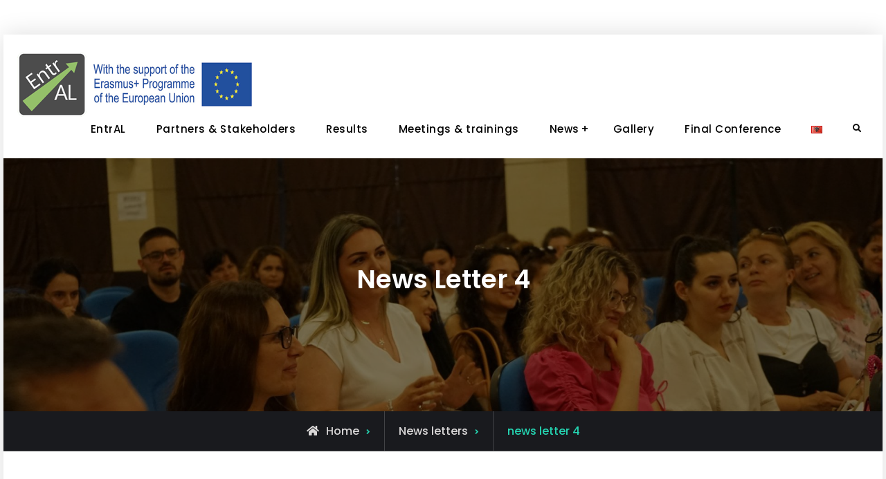

--- FILE ---
content_type: text/css
request_url: https://entralproject.eu/wp-content/themes/lit/style.css?ver=1.2
body_size: 3668
content:
/*
Theme Name: Lit
Theme URI: https://fireflythemes.com/themes/lit/
Author: FireFly Themes
Author URI: https://fireflythemes.com/
Description: This is a child theme of JetBlack. This theme gives you all the features of JetBlack but in lighter skin. It also adds different header options to JetBlack theme. Visit https://fireflythemes.com/support for support, https://fireflythemes.com/documentation/jetblack for theme documentation and https://demo.fireflythemes.com/jetblack-lit for demo.
Version: 1.2
Requires at least: 6.1
Tested up to: 6.8
Requires PHP: 7.3
License: GPL-3.0-or-later
License URI: https://www.gnu.org/licenses/license-list.html#GNUGPLv3
Text Domain: lit
Template: jetblack
Tags: blog, news, portfolio, grid-layout, one-column, two-columns, right-sidebar, custom-background, custom-header, custom-logo, custom-menu, editor-style, featured-image-header, featured-images, flexible-header, footer-widgets, full-width-template, rtl-language-support, sticky-post, theme-options, threaded-comments, translation-ready, block-styles, wide-blocks

Lit Theme WordPress Theme, Copyright 2024 FireFly Themes
Lit Theme is distributed under the terms of the GNU GPL

This theme, like WordPress, is licensed under the GPL.
Use it to make something cool, have fun, and share what you've learned with others.
*/

/**
 * Light Color Scheme
 */
 a,a:visited {
    color: #222;
}a:active, a:focus, a:hover {
    color: #25d5b2;
}
.inner-block-shadow, .featured-grid-section .featured-grid-text-content, .section-latest-posts .latest-posts-text-content, .section-teams .team-text-wrap, .blog .entry-container, .archive .entry-container, .blog .hentry-inner, .archive .hentry-inner, .hentry-inner, .single-content-wraper, .sidebar .widget,#respond,.counter-section .counter-icon,.section-testimonial .testimonial-wrapper,body,
.section,#search-container,#search-container:after,
a.wwd-fonts-icon, .key-features-section a.key-features-icon,
#masthead,.main-navigation ul ul,.main-navigation ul ul:before,.section-filter-content .item-inner-wrapper .filter-content-content,.section-contact {
  background: #fff;
}
.dark-patten .main-navigation ul li li a, .dark-patten .main-navigation ul li li a:visited {
    color: #000000;
}
.overlap-header .main-navigation ul li a, .overlap-header #search-toggle, .overlap-header .cart-contents a, .overlap-header .cart-contents a:visited, .overlap-header .site-title a, .overlap-header p.site-description, .overlap-header .site-title a, .overlap-header .site-title a:visited {
    color: #222;
}
a.wwd-fonts-icon, .key-features-section a.key-features-icon,.counter-section .counter-icon {
     box-shadow: 0 0 13px #2222221a;
}
.even-section {
    background: #f1f1f1;
}
body, button, input, select, optgroup, textarea {
    color: #797978;
}

.main-navigation ul li a , .recent-work-filter button {
    color: #000000;
}
 a.more-link, a.more-link:visited,.search-form .search-submit,.counter-section .counter-icon {
  color:#222;
 }
 .sidebar ul li a, .sidebar ul li a:visited {
    color: #000000;
}
.widget .tagcloud a {
    color: #060606;
}
.entry-title a, .entry-title a:visited {
    color: #212121;
}
.inner-block-shadow {
    -webkit-box-shadow: 0 0 32px 0 rgba(122,122,122,.1);
    -moz-box-shadow: 0 0 32px 0 rgba(122,122,122,.1);
    -ms-box-shadow: 0 0 32px 0 rgba(122,122,122,.1);
    -o-box-shadow: 0 0 32px 0 rgba(122,122,122,.1);
    box-shadow: 0 0 32px 0 rgba(122,122,122,.1);
    -webkit-transition: box-shadow .3s,transform .3s;
    -moz-transition: box-shadow .3s,transform .3s;
    -ms-transition: box-shadow .3s,transform .3s;
    -o-transition: box-shadow .3s,transform .3s;
    transition: box-shadow .3s,transform .3s;
    border-bottom-width: 4px;
}
.inner-block-shadow:hover, .inner-block-shadow:focus, .inner-block-shadow:active {
    -webkit-box-shadow: 1px 4px 20px -2px rgba(0,0,0,0.2);
     box-shadow: 1px 4px 20px -2px rgba(0,0,0,0.2);
}
input[type="text"],
input[type="email"],
input[type="url"],
input[type="password"],
input[type="search"],
input[type="number"],
input[type="tel"],
input[type="range"],
input[type="date"],
input[type="month"],
input[type="week"],
input[type="time"],
input[type="datetime"],
input[type="datetime-local"],
input[type="color"],
textarea {
  color: #666;
  border: 1px solid #ccc;
  background: #fff;
}

input[type="text"]:focus,
input[type="email"]:focus,
input[type="url"]:focus,
input[type="password"]:focus,
input[type="search"]:focus,
input[type="number"]:focus,
input[type="tel"]:focus,
input[type="range"]:focus,
input[type="date"]:focus,
input[type="month"]:focus,
input[type="week"]:focus,
input[type="time"]:focus,
input[type="datetime"]:focus,
input[type="datetime-local"]:focus,
input[type="color"]:focus,
textarea:focus {
  color: #111;
  border:1px solid #000;
}

select {
  border: 1px solid #ccc;
}



a:hover,
a:focus,
a:active {
  color: #000;
}

.site-title a, .site-title a:visited {
    color: #000000;
}
h1 a,
h2 a,
h3 a,
h4 a,
h5 a,
h6 a,
h1 a:visited,
h2 a:visited,
h3 a:visited,
h4 a:visited,
h5 a:visited,
h6 a:visited {
  color: #000000;
}

h1 a:hover,
h2 a:hover,
h3 a:hover,
h4 a:hover,
h5 a:hover,
h6 a:hover,
h1 a:focus,
h2 a:focus,
h3 a:focus,
h4 a:focus,
h5 a:focus,
h6 a:hover,
h1 a:active,
h2 a:active,
h3 a:active,
h4 a:active,
h5 a:active,
h6 a:active{
  color: #22d095;
}
h1, h2, h3, h4, h5, h6 {
    color: #222;
}
a.ff-button:hover, button:hover, a.button:hover, input[type="button"]:hover, input[type="reset"]:hover, input[type="submit"]:hover, button:focus, a.button:focus, a.ff-button:focus, input[type="button"]:focus, input[type="reset"]:focus, input[type="submit"]:focus, button:active, a.ff-button:active, input[type="button"]:active, input[type="reset"]:active, input[type="submit"]:active, .woocommerce #respond input#submit:hover, .woocommerce a.button:hover, .woocommerce button.button:hover, .woocommerce input.button:hover, .woocommerce #respond input#submit.alt:hover, .woocommerce a.button.alt:hover, .woocommerce button.button.alt:hover, .woocommerce input.button.alt:hover {
    background: #101010;
    color: #ffffff;
}

.menu-toggle, .menu-toggle:visited {
    color: #1f1d1d;
}

#quick-contact.layout-two a, #quick-contact.layout-two a:visited, #quick-contact.layout-two, #quick-contact.layout-two li {
    color: #252323;
}
#site-top-header-mobile-container {

    background: #464444;

}
.main-header-two #search-toggle, .main-header-two #search-toggle:visited, .main-header-two .cart-contents a,.main-header-two .cart-contents a:visited {
    color: #080808;
}

.social-nav ul li a:before, .social-nav ul li a[href$="/feed/"]:before {
    color: #222;
}
#search-toggle, #search-toggle:visited, .cart-contents a, .cart-contents a:visited {
    color: #fff;
}


.main-header-two #main-nav .nav-box-shadow {
    background: #f5f5f5;

}
#masthead.sticky-enabled.sticky-header, .sticky-enabled.sticky-header {
    background: #ffffff;

}
#search-toggle, #search-toggle:visited, .cart-contents a, .cart-contents a:visited {
    color: #0e0e0e;
}
.counter-section .counter-nos {
    color: #080808;
}

.woocommerce ul.products li.product, .woocommerce-page ul.products li.product {
    background: #ffffff;
}
.woocommerce ul.products li.product .price {
    color: #000000;
}
.tag-post-formats .entry-container::before, .blog .hentry .entry-container::before, .archive .hentry .entry-container::before, .single .hentry .entry-container::before {
    color: #000000;
    background: #f1f1f1;
}
.woocommerce.layout-no-sidebar-full-width .columns-3 ul.products li.product, .layout-no-sidebar-full-width.woocommerce-page .columns-3 ul.products li.product,.woocommerce ul.products li.product, .woocommerce-page ul.products li.product {
    background: #f5f5f5;
}

select {
    border: 1px solid #e4dbdb;
    background: #f7f7f7;
}
.woocommerce div.product .woocommerce-tabs ul.tabs li a {
    color: #000;
    font-weight: 500;
    padding: 10px 30px;
}
.woocommerce div.product .woocommerce-tabs ul.tabs li {
    background: none;
}
@media screen and (max-width: 909px){
	.main-navigation ul li a {
	color: #fff;
	}
	#site-top-header-mobile-container,.site-primary-menu {
	background: #fff;
	}
	#top-header #site-top-header-mobile-container li a, #top-header #site-top-header-mobile-container li a:hover, #top-header #site-top-header-mobile-container li a:focus, #top-header #site-top-header-mobile-container, #top-header #site-top-header-mobile-container p, #top-header #site-top-header-mobile-container li {
	color: #000;
	}

	#site-top-header-mobile-container {
	background: #ffffff;
	}
	.dark-top-header #site-top-header-mobile-container .social-nav ul li a:before {
	color: #060606;
	}
	.main-navigation ul li a,.dropdown-toggle:after {
	color: #222;
	}
	.menu-toggle {
	background: #ffffff;
	box-shadow: 0 0 9px rgb(34 34 34 / 14%);
	}
	.site-primary-menu {

	background: #ffffff;
	}
	.dropdown-toggle {
	color: #000;
	}
#header-top-toggle:focus, #header-top-toggle:active, #header-top-toggle:hover {
    background: #ffffff;
    color: #1d1b1b;
}
.menu-toggle:focus, .menu-toggle:active, .menu-toggle:hover {
    background: #222;
    color: #fff;
}


}


